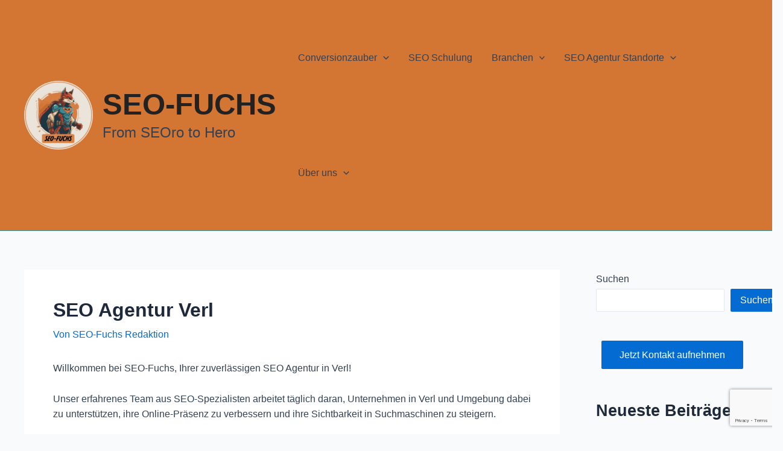

--- FILE ---
content_type: text/html; charset=utf-8
request_url: https://www.google.com/recaptcha/api2/anchor?ar=1&k=6LcI0L0kAAAAAFBL54fs9p1CE7DLo8_anrzIvyr3&co=aHR0cHM6Ly93d3cuc2VvLWZ1Y2hzLmRlOjQ0Mw..&hl=en&v=N67nZn4AqZkNcbeMu4prBgzg&size=invisible&anchor-ms=20000&execute-ms=30000&cb=nnx2izequda0
body_size: 48858
content:
<!DOCTYPE HTML><html dir="ltr" lang="en"><head><meta http-equiv="Content-Type" content="text/html; charset=UTF-8">
<meta http-equiv="X-UA-Compatible" content="IE=edge">
<title>reCAPTCHA</title>
<style type="text/css">
/* cyrillic-ext */
@font-face {
  font-family: 'Roboto';
  font-style: normal;
  font-weight: 400;
  font-stretch: 100%;
  src: url(//fonts.gstatic.com/s/roboto/v48/KFO7CnqEu92Fr1ME7kSn66aGLdTylUAMa3GUBHMdazTgWw.woff2) format('woff2');
  unicode-range: U+0460-052F, U+1C80-1C8A, U+20B4, U+2DE0-2DFF, U+A640-A69F, U+FE2E-FE2F;
}
/* cyrillic */
@font-face {
  font-family: 'Roboto';
  font-style: normal;
  font-weight: 400;
  font-stretch: 100%;
  src: url(//fonts.gstatic.com/s/roboto/v48/KFO7CnqEu92Fr1ME7kSn66aGLdTylUAMa3iUBHMdazTgWw.woff2) format('woff2');
  unicode-range: U+0301, U+0400-045F, U+0490-0491, U+04B0-04B1, U+2116;
}
/* greek-ext */
@font-face {
  font-family: 'Roboto';
  font-style: normal;
  font-weight: 400;
  font-stretch: 100%;
  src: url(//fonts.gstatic.com/s/roboto/v48/KFO7CnqEu92Fr1ME7kSn66aGLdTylUAMa3CUBHMdazTgWw.woff2) format('woff2');
  unicode-range: U+1F00-1FFF;
}
/* greek */
@font-face {
  font-family: 'Roboto';
  font-style: normal;
  font-weight: 400;
  font-stretch: 100%;
  src: url(//fonts.gstatic.com/s/roboto/v48/KFO7CnqEu92Fr1ME7kSn66aGLdTylUAMa3-UBHMdazTgWw.woff2) format('woff2');
  unicode-range: U+0370-0377, U+037A-037F, U+0384-038A, U+038C, U+038E-03A1, U+03A3-03FF;
}
/* math */
@font-face {
  font-family: 'Roboto';
  font-style: normal;
  font-weight: 400;
  font-stretch: 100%;
  src: url(//fonts.gstatic.com/s/roboto/v48/KFO7CnqEu92Fr1ME7kSn66aGLdTylUAMawCUBHMdazTgWw.woff2) format('woff2');
  unicode-range: U+0302-0303, U+0305, U+0307-0308, U+0310, U+0312, U+0315, U+031A, U+0326-0327, U+032C, U+032F-0330, U+0332-0333, U+0338, U+033A, U+0346, U+034D, U+0391-03A1, U+03A3-03A9, U+03B1-03C9, U+03D1, U+03D5-03D6, U+03F0-03F1, U+03F4-03F5, U+2016-2017, U+2034-2038, U+203C, U+2040, U+2043, U+2047, U+2050, U+2057, U+205F, U+2070-2071, U+2074-208E, U+2090-209C, U+20D0-20DC, U+20E1, U+20E5-20EF, U+2100-2112, U+2114-2115, U+2117-2121, U+2123-214F, U+2190, U+2192, U+2194-21AE, U+21B0-21E5, U+21F1-21F2, U+21F4-2211, U+2213-2214, U+2216-22FF, U+2308-230B, U+2310, U+2319, U+231C-2321, U+2336-237A, U+237C, U+2395, U+239B-23B7, U+23D0, U+23DC-23E1, U+2474-2475, U+25AF, U+25B3, U+25B7, U+25BD, U+25C1, U+25CA, U+25CC, U+25FB, U+266D-266F, U+27C0-27FF, U+2900-2AFF, U+2B0E-2B11, U+2B30-2B4C, U+2BFE, U+3030, U+FF5B, U+FF5D, U+1D400-1D7FF, U+1EE00-1EEFF;
}
/* symbols */
@font-face {
  font-family: 'Roboto';
  font-style: normal;
  font-weight: 400;
  font-stretch: 100%;
  src: url(//fonts.gstatic.com/s/roboto/v48/KFO7CnqEu92Fr1ME7kSn66aGLdTylUAMaxKUBHMdazTgWw.woff2) format('woff2');
  unicode-range: U+0001-000C, U+000E-001F, U+007F-009F, U+20DD-20E0, U+20E2-20E4, U+2150-218F, U+2190, U+2192, U+2194-2199, U+21AF, U+21E6-21F0, U+21F3, U+2218-2219, U+2299, U+22C4-22C6, U+2300-243F, U+2440-244A, U+2460-24FF, U+25A0-27BF, U+2800-28FF, U+2921-2922, U+2981, U+29BF, U+29EB, U+2B00-2BFF, U+4DC0-4DFF, U+FFF9-FFFB, U+10140-1018E, U+10190-1019C, U+101A0, U+101D0-101FD, U+102E0-102FB, U+10E60-10E7E, U+1D2C0-1D2D3, U+1D2E0-1D37F, U+1F000-1F0FF, U+1F100-1F1AD, U+1F1E6-1F1FF, U+1F30D-1F30F, U+1F315, U+1F31C, U+1F31E, U+1F320-1F32C, U+1F336, U+1F378, U+1F37D, U+1F382, U+1F393-1F39F, U+1F3A7-1F3A8, U+1F3AC-1F3AF, U+1F3C2, U+1F3C4-1F3C6, U+1F3CA-1F3CE, U+1F3D4-1F3E0, U+1F3ED, U+1F3F1-1F3F3, U+1F3F5-1F3F7, U+1F408, U+1F415, U+1F41F, U+1F426, U+1F43F, U+1F441-1F442, U+1F444, U+1F446-1F449, U+1F44C-1F44E, U+1F453, U+1F46A, U+1F47D, U+1F4A3, U+1F4B0, U+1F4B3, U+1F4B9, U+1F4BB, U+1F4BF, U+1F4C8-1F4CB, U+1F4D6, U+1F4DA, U+1F4DF, U+1F4E3-1F4E6, U+1F4EA-1F4ED, U+1F4F7, U+1F4F9-1F4FB, U+1F4FD-1F4FE, U+1F503, U+1F507-1F50B, U+1F50D, U+1F512-1F513, U+1F53E-1F54A, U+1F54F-1F5FA, U+1F610, U+1F650-1F67F, U+1F687, U+1F68D, U+1F691, U+1F694, U+1F698, U+1F6AD, U+1F6B2, U+1F6B9-1F6BA, U+1F6BC, U+1F6C6-1F6CF, U+1F6D3-1F6D7, U+1F6E0-1F6EA, U+1F6F0-1F6F3, U+1F6F7-1F6FC, U+1F700-1F7FF, U+1F800-1F80B, U+1F810-1F847, U+1F850-1F859, U+1F860-1F887, U+1F890-1F8AD, U+1F8B0-1F8BB, U+1F8C0-1F8C1, U+1F900-1F90B, U+1F93B, U+1F946, U+1F984, U+1F996, U+1F9E9, U+1FA00-1FA6F, U+1FA70-1FA7C, U+1FA80-1FA89, U+1FA8F-1FAC6, U+1FACE-1FADC, U+1FADF-1FAE9, U+1FAF0-1FAF8, U+1FB00-1FBFF;
}
/* vietnamese */
@font-face {
  font-family: 'Roboto';
  font-style: normal;
  font-weight: 400;
  font-stretch: 100%;
  src: url(//fonts.gstatic.com/s/roboto/v48/KFO7CnqEu92Fr1ME7kSn66aGLdTylUAMa3OUBHMdazTgWw.woff2) format('woff2');
  unicode-range: U+0102-0103, U+0110-0111, U+0128-0129, U+0168-0169, U+01A0-01A1, U+01AF-01B0, U+0300-0301, U+0303-0304, U+0308-0309, U+0323, U+0329, U+1EA0-1EF9, U+20AB;
}
/* latin-ext */
@font-face {
  font-family: 'Roboto';
  font-style: normal;
  font-weight: 400;
  font-stretch: 100%;
  src: url(//fonts.gstatic.com/s/roboto/v48/KFO7CnqEu92Fr1ME7kSn66aGLdTylUAMa3KUBHMdazTgWw.woff2) format('woff2');
  unicode-range: U+0100-02BA, U+02BD-02C5, U+02C7-02CC, U+02CE-02D7, U+02DD-02FF, U+0304, U+0308, U+0329, U+1D00-1DBF, U+1E00-1E9F, U+1EF2-1EFF, U+2020, U+20A0-20AB, U+20AD-20C0, U+2113, U+2C60-2C7F, U+A720-A7FF;
}
/* latin */
@font-face {
  font-family: 'Roboto';
  font-style: normal;
  font-weight: 400;
  font-stretch: 100%;
  src: url(//fonts.gstatic.com/s/roboto/v48/KFO7CnqEu92Fr1ME7kSn66aGLdTylUAMa3yUBHMdazQ.woff2) format('woff2');
  unicode-range: U+0000-00FF, U+0131, U+0152-0153, U+02BB-02BC, U+02C6, U+02DA, U+02DC, U+0304, U+0308, U+0329, U+2000-206F, U+20AC, U+2122, U+2191, U+2193, U+2212, U+2215, U+FEFF, U+FFFD;
}
/* cyrillic-ext */
@font-face {
  font-family: 'Roboto';
  font-style: normal;
  font-weight: 500;
  font-stretch: 100%;
  src: url(//fonts.gstatic.com/s/roboto/v48/KFO7CnqEu92Fr1ME7kSn66aGLdTylUAMa3GUBHMdazTgWw.woff2) format('woff2');
  unicode-range: U+0460-052F, U+1C80-1C8A, U+20B4, U+2DE0-2DFF, U+A640-A69F, U+FE2E-FE2F;
}
/* cyrillic */
@font-face {
  font-family: 'Roboto';
  font-style: normal;
  font-weight: 500;
  font-stretch: 100%;
  src: url(//fonts.gstatic.com/s/roboto/v48/KFO7CnqEu92Fr1ME7kSn66aGLdTylUAMa3iUBHMdazTgWw.woff2) format('woff2');
  unicode-range: U+0301, U+0400-045F, U+0490-0491, U+04B0-04B1, U+2116;
}
/* greek-ext */
@font-face {
  font-family: 'Roboto';
  font-style: normal;
  font-weight: 500;
  font-stretch: 100%;
  src: url(//fonts.gstatic.com/s/roboto/v48/KFO7CnqEu92Fr1ME7kSn66aGLdTylUAMa3CUBHMdazTgWw.woff2) format('woff2');
  unicode-range: U+1F00-1FFF;
}
/* greek */
@font-face {
  font-family: 'Roboto';
  font-style: normal;
  font-weight: 500;
  font-stretch: 100%;
  src: url(//fonts.gstatic.com/s/roboto/v48/KFO7CnqEu92Fr1ME7kSn66aGLdTylUAMa3-UBHMdazTgWw.woff2) format('woff2');
  unicode-range: U+0370-0377, U+037A-037F, U+0384-038A, U+038C, U+038E-03A1, U+03A3-03FF;
}
/* math */
@font-face {
  font-family: 'Roboto';
  font-style: normal;
  font-weight: 500;
  font-stretch: 100%;
  src: url(//fonts.gstatic.com/s/roboto/v48/KFO7CnqEu92Fr1ME7kSn66aGLdTylUAMawCUBHMdazTgWw.woff2) format('woff2');
  unicode-range: U+0302-0303, U+0305, U+0307-0308, U+0310, U+0312, U+0315, U+031A, U+0326-0327, U+032C, U+032F-0330, U+0332-0333, U+0338, U+033A, U+0346, U+034D, U+0391-03A1, U+03A3-03A9, U+03B1-03C9, U+03D1, U+03D5-03D6, U+03F0-03F1, U+03F4-03F5, U+2016-2017, U+2034-2038, U+203C, U+2040, U+2043, U+2047, U+2050, U+2057, U+205F, U+2070-2071, U+2074-208E, U+2090-209C, U+20D0-20DC, U+20E1, U+20E5-20EF, U+2100-2112, U+2114-2115, U+2117-2121, U+2123-214F, U+2190, U+2192, U+2194-21AE, U+21B0-21E5, U+21F1-21F2, U+21F4-2211, U+2213-2214, U+2216-22FF, U+2308-230B, U+2310, U+2319, U+231C-2321, U+2336-237A, U+237C, U+2395, U+239B-23B7, U+23D0, U+23DC-23E1, U+2474-2475, U+25AF, U+25B3, U+25B7, U+25BD, U+25C1, U+25CA, U+25CC, U+25FB, U+266D-266F, U+27C0-27FF, U+2900-2AFF, U+2B0E-2B11, U+2B30-2B4C, U+2BFE, U+3030, U+FF5B, U+FF5D, U+1D400-1D7FF, U+1EE00-1EEFF;
}
/* symbols */
@font-face {
  font-family: 'Roboto';
  font-style: normal;
  font-weight: 500;
  font-stretch: 100%;
  src: url(//fonts.gstatic.com/s/roboto/v48/KFO7CnqEu92Fr1ME7kSn66aGLdTylUAMaxKUBHMdazTgWw.woff2) format('woff2');
  unicode-range: U+0001-000C, U+000E-001F, U+007F-009F, U+20DD-20E0, U+20E2-20E4, U+2150-218F, U+2190, U+2192, U+2194-2199, U+21AF, U+21E6-21F0, U+21F3, U+2218-2219, U+2299, U+22C4-22C6, U+2300-243F, U+2440-244A, U+2460-24FF, U+25A0-27BF, U+2800-28FF, U+2921-2922, U+2981, U+29BF, U+29EB, U+2B00-2BFF, U+4DC0-4DFF, U+FFF9-FFFB, U+10140-1018E, U+10190-1019C, U+101A0, U+101D0-101FD, U+102E0-102FB, U+10E60-10E7E, U+1D2C0-1D2D3, U+1D2E0-1D37F, U+1F000-1F0FF, U+1F100-1F1AD, U+1F1E6-1F1FF, U+1F30D-1F30F, U+1F315, U+1F31C, U+1F31E, U+1F320-1F32C, U+1F336, U+1F378, U+1F37D, U+1F382, U+1F393-1F39F, U+1F3A7-1F3A8, U+1F3AC-1F3AF, U+1F3C2, U+1F3C4-1F3C6, U+1F3CA-1F3CE, U+1F3D4-1F3E0, U+1F3ED, U+1F3F1-1F3F3, U+1F3F5-1F3F7, U+1F408, U+1F415, U+1F41F, U+1F426, U+1F43F, U+1F441-1F442, U+1F444, U+1F446-1F449, U+1F44C-1F44E, U+1F453, U+1F46A, U+1F47D, U+1F4A3, U+1F4B0, U+1F4B3, U+1F4B9, U+1F4BB, U+1F4BF, U+1F4C8-1F4CB, U+1F4D6, U+1F4DA, U+1F4DF, U+1F4E3-1F4E6, U+1F4EA-1F4ED, U+1F4F7, U+1F4F9-1F4FB, U+1F4FD-1F4FE, U+1F503, U+1F507-1F50B, U+1F50D, U+1F512-1F513, U+1F53E-1F54A, U+1F54F-1F5FA, U+1F610, U+1F650-1F67F, U+1F687, U+1F68D, U+1F691, U+1F694, U+1F698, U+1F6AD, U+1F6B2, U+1F6B9-1F6BA, U+1F6BC, U+1F6C6-1F6CF, U+1F6D3-1F6D7, U+1F6E0-1F6EA, U+1F6F0-1F6F3, U+1F6F7-1F6FC, U+1F700-1F7FF, U+1F800-1F80B, U+1F810-1F847, U+1F850-1F859, U+1F860-1F887, U+1F890-1F8AD, U+1F8B0-1F8BB, U+1F8C0-1F8C1, U+1F900-1F90B, U+1F93B, U+1F946, U+1F984, U+1F996, U+1F9E9, U+1FA00-1FA6F, U+1FA70-1FA7C, U+1FA80-1FA89, U+1FA8F-1FAC6, U+1FACE-1FADC, U+1FADF-1FAE9, U+1FAF0-1FAF8, U+1FB00-1FBFF;
}
/* vietnamese */
@font-face {
  font-family: 'Roboto';
  font-style: normal;
  font-weight: 500;
  font-stretch: 100%;
  src: url(//fonts.gstatic.com/s/roboto/v48/KFO7CnqEu92Fr1ME7kSn66aGLdTylUAMa3OUBHMdazTgWw.woff2) format('woff2');
  unicode-range: U+0102-0103, U+0110-0111, U+0128-0129, U+0168-0169, U+01A0-01A1, U+01AF-01B0, U+0300-0301, U+0303-0304, U+0308-0309, U+0323, U+0329, U+1EA0-1EF9, U+20AB;
}
/* latin-ext */
@font-face {
  font-family: 'Roboto';
  font-style: normal;
  font-weight: 500;
  font-stretch: 100%;
  src: url(//fonts.gstatic.com/s/roboto/v48/KFO7CnqEu92Fr1ME7kSn66aGLdTylUAMa3KUBHMdazTgWw.woff2) format('woff2');
  unicode-range: U+0100-02BA, U+02BD-02C5, U+02C7-02CC, U+02CE-02D7, U+02DD-02FF, U+0304, U+0308, U+0329, U+1D00-1DBF, U+1E00-1E9F, U+1EF2-1EFF, U+2020, U+20A0-20AB, U+20AD-20C0, U+2113, U+2C60-2C7F, U+A720-A7FF;
}
/* latin */
@font-face {
  font-family: 'Roboto';
  font-style: normal;
  font-weight: 500;
  font-stretch: 100%;
  src: url(//fonts.gstatic.com/s/roboto/v48/KFO7CnqEu92Fr1ME7kSn66aGLdTylUAMa3yUBHMdazQ.woff2) format('woff2');
  unicode-range: U+0000-00FF, U+0131, U+0152-0153, U+02BB-02BC, U+02C6, U+02DA, U+02DC, U+0304, U+0308, U+0329, U+2000-206F, U+20AC, U+2122, U+2191, U+2193, U+2212, U+2215, U+FEFF, U+FFFD;
}
/* cyrillic-ext */
@font-face {
  font-family: 'Roboto';
  font-style: normal;
  font-weight: 900;
  font-stretch: 100%;
  src: url(//fonts.gstatic.com/s/roboto/v48/KFO7CnqEu92Fr1ME7kSn66aGLdTylUAMa3GUBHMdazTgWw.woff2) format('woff2');
  unicode-range: U+0460-052F, U+1C80-1C8A, U+20B4, U+2DE0-2DFF, U+A640-A69F, U+FE2E-FE2F;
}
/* cyrillic */
@font-face {
  font-family: 'Roboto';
  font-style: normal;
  font-weight: 900;
  font-stretch: 100%;
  src: url(//fonts.gstatic.com/s/roboto/v48/KFO7CnqEu92Fr1ME7kSn66aGLdTylUAMa3iUBHMdazTgWw.woff2) format('woff2');
  unicode-range: U+0301, U+0400-045F, U+0490-0491, U+04B0-04B1, U+2116;
}
/* greek-ext */
@font-face {
  font-family: 'Roboto';
  font-style: normal;
  font-weight: 900;
  font-stretch: 100%;
  src: url(//fonts.gstatic.com/s/roboto/v48/KFO7CnqEu92Fr1ME7kSn66aGLdTylUAMa3CUBHMdazTgWw.woff2) format('woff2');
  unicode-range: U+1F00-1FFF;
}
/* greek */
@font-face {
  font-family: 'Roboto';
  font-style: normal;
  font-weight: 900;
  font-stretch: 100%;
  src: url(//fonts.gstatic.com/s/roboto/v48/KFO7CnqEu92Fr1ME7kSn66aGLdTylUAMa3-UBHMdazTgWw.woff2) format('woff2');
  unicode-range: U+0370-0377, U+037A-037F, U+0384-038A, U+038C, U+038E-03A1, U+03A3-03FF;
}
/* math */
@font-face {
  font-family: 'Roboto';
  font-style: normal;
  font-weight: 900;
  font-stretch: 100%;
  src: url(//fonts.gstatic.com/s/roboto/v48/KFO7CnqEu92Fr1ME7kSn66aGLdTylUAMawCUBHMdazTgWw.woff2) format('woff2');
  unicode-range: U+0302-0303, U+0305, U+0307-0308, U+0310, U+0312, U+0315, U+031A, U+0326-0327, U+032C, U+032F-0330, U+0332-0333, U+0338, U+033A, U+0346, U+034D, U+0391-03A1, U+03A3-03A9, U+03B1-03C9, U+03D1, U+03D5-03D6, U+03F0-03F1, U+03F4-03F5, U+2016-2017, U+2034-2038, U+203C, U+2040, U+2043, U+2047, U+2050, U+2057, U+205F, U+2070-2071, U+2074-208E, U+2090-209C, U+20D0-20DC, U+20E1, U+20E5-20EF, U+2100-2112, U+2114-2115, U+2117-2121, U+2123-214F, U+2190, U+2192, U+2194-21AE, U+21B0-21E5, U+21F1-21F2, U+21F4-2211, U+2213-2214, U+2216-22FF, U+2308-230B, U+2310, U+2319, U+231C-2321, U+2336-237A, U+237C, U+2395, U+239B-23B7, U+23D0, U+23DC-23E1, U+2474-2475, U+25AF, U+25B3, U+25B7, U+25BD, U+25C1, U+25CA, U+25CC, U+25FB, U+266D-266F, U+27C0-27FF, U+2900-2AFF, U+2B0E-2B11, U+2B30-2B4C, U+2BFE, U+3030, U+FF5B, U+FF5D, U+1D400-1D7FF, U+1EE00-1EEFF;
}
/* symbols */
@font-face {
  font-family: 'Roboto';
  font-style: normal;
  font-weight: 900;
  font-stretch: 100%;
  src: url(//fonts.gstatic.com/s/roboto/v48/KFO7CnqEu92Fr1ME7kSn66aGLdTylUAMaxKUBHMdazTgWw.woff2) format('woff2');
  unicode-range: U+0001-000C, U+000E-001F, U+007F-009F, U+20DD-20E0, U+20E2-20E4, U+2150-218F, U+2190, U+2192, U+2194-2199, U+21AF, U+21E6-21F0, U+21F3, U+2218-2219, U+2299, U+22C4-22C6, U+2300-243F, U+2440-244A, U+2460-24FF, U+25A0-27BF, U+2800-28FF, U+2921-2922, U+2981, U+29BF, U+29EB, U+2B00-2BFF, U+4DC0-4DFF, U+FFF9-FFFB, U+10140-1018E, U+10190-1019C, U+101A0, U+101D0-101FD, U+102E0-102FB, U+10E60-10E7E, U+1D2C0-1D2D3, U+1D2E0-1D37F, U+1F000-1F0FF, U+1F100-1F1AD, U+1F1E6-1F1FF, U+1F30D-1F30F, U+1F315, U+1F31C, U+1F31E, U+1F320-1F32C, U+1F336, U+1F378, U+1F37D, U+1F382, U+1F393-1F39F, U+1F3A7-1F3A8, U+1F3AC-1F3AF, U+1F3C2, U+1F3C4-1F3C6, U+1F3CA-1F3CE, U+1F3D4-1F3E0, U+1F3ED, U+1F3F1-1F3F3, U+1F3F5-1F3F7, U+1F408, U+1F415, U+1F41F, U+1F426, U+1F43F, U+1F441-1F442, U+1F444, U+1F446-1F449, U+1F44C-1F44E, U+1F453, U+1F46A, U+1F47D, U+1F4A3, U+1F4B0, U+1F4B3, U+1F4B9, U+1F4BB, U+1F4BF, U+1F4C8-1F4CB, U+1F4D6, U+1F4DA, U+1F4DF, U+1F4E3-1F4E6, U+1F4EA-1F4ED, U+1F4F7, U+1F4F9-1F4FB, U+1F4FD-1F4FE, U+1F503, U+1F507-1F50B, U+1F50D, U+1F512-1F513, U+1F53E-1F54A, U+1F54F-1F5FA, U+1F610, U+1F650-1F67F, U+1F687, U+1F68D, U+1F691, U+1F694, U+1F698, U+1F6AD, U+1F6B2, U+1F6B9-1F6BA, U+1F6BC, U+1F6C6-1F6CF, U+1F6D3-1F6D7, U+1F6E0-1F6EA, U+1F6F0-1F6F3, U+1F6F7-1F6FC, U+1F700-1F7FF, U+1F800-1F80B, U+1F810-1F847, U+1F850-1F859, U+1F860-1F887, U+1F890-1F8AD, U+1F8B0-1F8BB, U+1F8C0-1F8C1, U+1F900-1F90B, U+1F93B, U+1F946, U+1F984, U+1F996, U+1F9E9, U+1FA00-1FA6F, U+1FA70-1FA7C, U+1FA80-1FA89, U+1FA8F-1FAC6, U+1FACE-1FADC, U+1FADF-1FAE9, U+1FAF0-1FAF8, U+1FB00-1FBFF;
}
/* vietnamese */
@font-face {
  font-family: 'Roboto';
  font-style: normal;
  font-weight: 900;
  font-stretch: 100%;
  src: url(//fonts.gstatic.com/s/roboto/v48/KFO7CnqEu92Fr1ME7kSn66aGLdTylUAMa3OUBHMdazTgWw.woff2) format('woff2');
  unicode-range: U+0102-0103, U+0110-0111, U+0128-0129, U+0168-0169, U+01A0-01A1, U+01AF-01B0, U+0300-0301, U+0303-0304, U+0308-0309, U+0323, U+0329, U+1EA0-1EF9, U+20AB;
}
/* latin-ext */
@font-face {
  font-family: 'Roboto';
  font-style: normal;
  font-weight: 900;
  font-stretch: 100%;
  src: url(//fonts.gstatic.com/s/roboto/v48/KFO7CnqEu92Fr1ME7kSn66aGLdTylUAMa3KUBHMdazTgWw.woff2) format('woff2');
  unicode-range: U+0100-02BA, U+02BD-02C5, U+02C7-02CC, U+02CE-02D7, U+02DD-02FF, U+0304, U+0308, U+0329, U+1D00-1DBF, U+1E00-1E9F, U+1EF2-1EFF, U+2020, U+20A0-20AB, U+20AD-20C0, U+2113, U+2C60-2C7F, U+A720-A7FF;
}
/* latin */
@font-face {
  font-family: 'Roboto';
  font-style: normal;
  font-weight: 900;
  font-stretch: 100%;
  src: url(//fonts.gstatic.com/s/roboto/v48/KFO7CnqEu92Fr1ME7kSn66aGLdTylUAMa3yUBHMdazQ.woff2) format('woff2');
  unicode-range: U+0000-00FF, U+0131, U+0152-0153, U+02BB-02BC, U+02C6, U+02DA, U+02DC, U+0304, U+0308, U+0329, U+2000-206F, U+20AC, U+2122, U+2191, U+2193, U+2212, U+2215, U+FEFF, U+FFFD;
}

</style>
<link rel="stylesheet" type="text/css" href="https://www.gstatic.com/recaptcha/releases/N67nZn4AqZkNcbeMu4prBgzg/styles__ltr.css">
<script nonce="-6S1qTNZeUPq1DyHsnqx5Q" type="text/javascript">window['__recaptcha_api'] = 'https://www.google.com/recaptcha/api2/';</script>
<script type="text/javascript" src="https://www.gstatic.com/recaptcha/releases/N67nZn4AqZkNcbeMu4prBgzg/recaptcha__en.js" nonce="-6S1qTNZeUPq1DyHsnqx5Q">
      
    </script></head>
<body><div id="rc-anchor-alert" class="rc-anchor-alert"></div>
<input type="hidden" id="recaptcha-token" value="[base64]">
<script type="text/javascript" nonce="-6S1qTNZeUPq1DyHsnqx5Q">
      recaptcha.anchor.Main.init("[\x22ainput\x22,[\x22bgdata\x22,\x22\x22,\[base64]/[base64]/MjU1Ong/[base64]/[base64]/[base64]/[base64]/[base64]/[base64]/[base64]/[base64]/[base64]/[base64]/[base64]/[base64]/[base64]/[base64]/[base64]\\u003d\x22,\[base64]\\u003d\x22,\x22w5zDo2/DiMOswqh3w6VJC2nCijYJSFbCqmPCpMKeO8OrM8KTwpbCncOiwpRKIsOcwpJecVTDqMKCOBPCrAFqM07DrcO0w5fDpMOqwpNiwpDCjcKXw6dQw5pTw7ARw6/CpDxFw5UIwo8Bw5Mnf8K9esKldsKww64tB8Kowo9BT8O7w4AUwpNHwrwgw6TCksOnD8O4w6LCqi4Mwq5Ow58HSjNSw7jDkcKSwr7DoBfCj8ONJ8KWw6cEN8ORwp5TQ2zCgsO9wpjCqivCisKCPsK7w5DDv0jCu8Kjwrw/wqbDkSF2cQsVfcOIwrsFwoLCi8K+aMONwofCi8KjwrfCjcOhNSoHFMKMBsKzcxgKNVHCsiNdwrcJWXLDp8K4GcOORcKbwrcMwprCojBVw4/[base64]/aAZ0WMOAw4w+BAzCm8OBBcOXw44JcHXDvhfCm3rCm8KxwoDDkll/VGMtw4dpGybDjQtDwpc+F8KHw4PDhUTCn8Otw7FlwoXCt8K3QsKJW1XCgsOww4PDm8OgccO6w6PCkcKpw6cXwrQGwp9xwo/[base64]/CpybCknHCuX3DosK8Ox8Sw4N8w5QYAsKQUcKSNyhuJBzCvBXDkRnDt3bDvGbDsMK5woFfwoTCsMKtHHbDpirCm8K+CTTCm3zDpsKtw7kmBsKBEGkpw4PCgEPDhwzDrcKUY8OhwqfDhhUGTlzCiDPDi3DCpDIASwrChcOmwrkRw5TDrMKGfQ/CsR10KmTDg8KCwoLDpmzDrMOFETHDp8OSDF1fw5VCw57Dr8KMYXnChsO3OzI6QcKqHQ3DgBXDkcO6D23CihkqAcKtwrPCmMK0R8O2w5/CugxnwqNgwrhTDSvCssOdM8KlwpJ5IEZGCytqHcKpGChPaD/DsTZ9AhxyworCrSHCssKew4zDksO5w79aCR3Cs8Kxw6A7RTvDvsOzcxVfwqY9UD9tJcOxw7vDm8Kuw5Fiw58XTRrCiFBqEsKpw5ZaVsKwwqUbwpNZVsK8wpY2HRsyw5Bba8Onw5l8wrnCu8KuGnzCrMKTSngtw4wHw6N8RzbCqMO7GGXDmz4JLjA4UB0VwpFffBbDnT/DlMKXKgZnEMKDYcKAwr9xWj7DnUfCnEoHw5sHdlDDtMO5wr/DiBPDu8OaZcOQw6kpMh0NAk3Dogtqwo/DksO8PRXDlcKJFC5cE8OQw6XDmsK6w67ClRrCsMO5KmfCsMKUw7QgwonCuD/CtcOsFMODw6kWK3Uow5vDhCAYfQDClDQNeigmw4g/w4fDtMOxw44MNBMzBwcqw5TDixzCqXoYHsK5NQHDmsOZYBDDlAnDisK5aUpmaMKww6jDtHIHw57CoMO/[base64]/csKYaHQuFyzCg2peTANswo8vTURXRGxAZkRiXS0Lw5sgCgvCscO+SsOzwoDDshbDnMO5E8O9T1R5wpPDusKSQwZQwqU+b8OHw4LCggjCi8KFdBLCgcK2w77Dr8Kgw74HwpjCisOgdGkNw6zCjG/DnivDpm0HZxwHCC08wrvCg8ONwpcSw47Ck8KqMGnDs8K3Vx3CrmnDnBbDmyZXwqcaw7zCrzJPw6fCqBJiZU/ChA4sWlfDlCcvw7zCmcOvFMOPwq7ChMK5GsKeCcKjw4JTw6dIwqbCoD7ChDY9wqPCujJvwrfCmTnDhcOFH8OzSGZGI8OIGj8+wrnCtMO8w7N9bMKIYEDCuRHDshvCvMK/GyxSW8OAw6HCpyvChcOSwoPDs0pLfUHCgMOVw7zCvcOJwrbCngh+wrHDn8OZwr1tw5ANw7gnMH0Fw7TDosKgCSTCu8OUZR/DpmzDt8OFIGBjwqMEwrx8w6VPw73DoCgrw7EVKcOcw446wpHDhi9Ib8OuwrzDu8OSL8OHZipfUUo1WgLCu8O7SMOfBsOUw5YLUsOCLMOZRMKiPMKjwoTCmw3DqSZebS7CksK1YBvDv8Otw7TCosOVcDvDqMOPXhYYRlvDqEJXwojCmMKKU8O2ccOww4DCtCLCrmB/w6fDi8KLDh/DimIObTPCgkIgLjJlUF7CoURqwqgOwrcPXRt+woZMCMKeUsKiDcO4wp3ChcKuwr/CpE7Chh5Ww6gBw4gydwXCnm3DuBA3EcKxwrgKdCDDj8OxScOvd8Khb8OtJcObw7bCnGjCkVDDlFdAIcKrXsO/P8OZw4tUJ0RFw5JjOjd2Y8KiYjRXc8KRRG1ew7bDnBhZI1NWbcKjwrlEFWTCjsOTVcKHwpzDik4AU8O0wosKUcOcZR5cwphkVBjDucOVUcOcwrrDp37DgDkzwrt1VcKfwonCr0tydsOFwolICMO8wpJHw4zCj8KACwTCrsKbW2fDihAZw4sdRcKfaMOZC8Kwwqtww4/[base64]/wpAxw77CmcKcaMOTwrghw4UwwosaSFbCuAF1wpAAwo8MwrDDsMO+HsOjwoTClBUiw7MjXcOTWk/CoQkVwrkvARhxwpHClQBidMKte8KJbsKoC8KoT0PCsFbDpsOrNcKxDDXCgXPCisK3NMOzw5dRR8KefcK7w57CnMOQw48NIcOgwrjDpS/CvsOLwr/DscOGGVIRHTPDkQjDgycWK8KoCxXDt8Krw5k5DCs7wrjCjcKoQBTCtEpdw63CtC9FdcK0asOFw4AVwqlXTCgxwofCu3bCmsKwLlEgczArJj7CisOkVjnDhDjDnUQlGsOjw57Ch8K0LENiwrw3wpjCqTodWEfCljlDwoNnwp12eEMZMcOrwo/ChcOKwpM5w5jDiMKKDg3Cn8O8wohswofCiknCpcOjABTCt8K1w78Uw54iwpPClMKawpwDwqjCmlzDpcOPwqt3NyDCmMKwTUfCm1YRemPCt8KpLcKGHcK+w6Y/[base64]/ChsOlwoVQwp1hw4U6Ng7Cv8K0MMKbEcORfEfDgEHCu8OAw6TDmWc7wph0w77DocKkwoh7wrzCtMKdXcKwUcK8JMK4T3fCg15IwpTDlUdPUQzClcOTQ0d/FsODasKCw7dpT1/DjsKqKcOzcjfDq1PCgcOOwoDDpVkiw6QuwpkDwofDnDzDscKEDh48w7AnwqLDlMKQwpHCj8Okw61Jwq3DisKzw7DDjcKxwr7DrRzCkCBmDh4GwoHDncOuw5gaQ3oTQxjDhhAJOMK/w5Fiw5nDncKdwrPDpMO+wr8ew4cbBsO4wo4CwpRoIsOkwrHCl3fCjcOHw4TDqMOZG8KBWcO5wq5tIsOid8OPUFvCjsKKw6rDuhXCicKewpFJwobCoMKWwp/Csnd6wqXCncOJAcKFVcO/PcO6LMOQw6taw53DmsKfwp3Cs8OAwoLDhcONMMO6w5Edw4tYIMK/w5MMwrnDjhohQQoIw6NGwr9zAiRkQsOdwoPCjsKgw63CjAvDgBsZNcOYYsKBY8O1w7bCn8KHXQzDtUxUPBbDgMOiKMOrMm4Yb8OqGFLDjMKDDcOjwr7CjsOnaMKNw4rCuTnDig7Dr23CnsO/w7HDtMKVO1IyDUNNBiLChcOAw6PCi8KJwqXDtMOMS8K3GWlRA3BqwpwMUcO+BgXDgMK0woENw6HClE0gwozCpcKXwqnCjQLDicOmwrDCssOvw6UXw5RgHcKpwqvDvMKgFsOKL8OswpXCuMO5NErCvwvDt1/CnMKRw6Z+N2lAGcOvwq00KcOCwrHDm8OeUSnDtcONSMKRwqTCscK4bcKuLS0RXTPCucO6QsKiOn9Zw4zCjxoXJsKqSAtTwo3DgMOuSnPCo8KFw5FnF8OOb8OPwqJDw7F8XcOvwpoWIiwbdC14M0fCncKCUcOfD0TCqcKqDsKbWCE6wp3CvcKHesOfYy/DssOPw4MaKcKiw7s5w6o8UhxHJcO6EmzCpwTDvMO1AcO2DgPCpMO3wopBwrwywo/DncO2wqHDqVwvw6EOw7AOXMKjW8OGbhIoD8KrwqHCoRxrelrDqMOsNRhYJ8KyeTQbwpB0c3TDk8OQL8KRHwnDvGrCuVQGbsOdwoEhCjszC3TDhMOLJVXCgMOQwrx/J8Kcwo/Dv8O2E8OJZMKiwpnCusKbwpjDqhViwqXCk8KKWcKdQsKmZMKNeG/[base64]/fwV8BwzDtcKhKBbDoMOlw4/DjibDvC4zTcKQw6Ndw7PDjRQIwqzDu1ZPa8OKw5d4w79hw4diMcK/XMKYI8KreMOnwoE+wrxww4kSDsKmJsOqGcKSwp/CkcKmw4DDjSR9wr7DlUsVXMKzccKYOMKpXsKyIwxfY8ORw4LDt8Orwr7Cn8K5RylQWMOVAGRBwprCpcK3w7LCjMO/[base64]/Dl1DDpmDCvMKmw4slHAzDpxLCgg7CtMKuI8Oxw6VVwq4BeMOAXkFtw6tzcEcNwobDmcOhWMKsVxTDqW/DtMO+w7XCk3VYwpXCoynCrFoWRwHDiUh/[base64]/DhBLCj8KqBcO/CcO9ZS5lw7RCw6XCiHxfwoPDvlJaasOkbG7Cl8OLKcOUQHVKFcO2w5YRw74dw4vDmh7DvD5lw5kXR1rCh8OAw6fDg8KzwpoTbT4mw4VvwonCosO/w6Ygw6kfwpDCgloWwrZuw494w6slw4tlw6PCn8KVKWbCo10twrBqKR08woPCosOABcK2HmDDtsKOJ8K5wrPDhsKRNMK1w5PCssOfwpV/[base64]/DiMOXwpRvwrLCocKrw6EpdHNTASB9woVtw73ChcKfTMKuRD7DjcKKwp/DrsO0LMOmRsOxGsKoSsKbZwzDpSvCmRbDnn/[base64]/woHChUBJOcO7UG/ChcK9aQfDm8OoTxIMw6YXw7sSLMOuw73CpcOoOsORbCgcw5HDjsOfw7YWD8KKwpc4w6bDryUnbcOddnPDhcOvcDrDsWnCtHrDu8K2wrfCv8K4ACfCq8KrJQwAwqwhDDFMw5IFV0vCrQTDsBoTLsOwd8K6w7PDk2vDucOKw4/DoAHDqW3DnFDCpsKRw7BEw79cIUwLBMK/wo3CqifCg8OZwoHCtRp6GG13TyHDimNUw5/DlgQ9woY7bXrDm8K+w4jDl8K9f1HCilDDgMKlQMKvGE8Uw7nDoMKLwr7Dr3oWDsKpdcO0wr/Dh0nCjgTCtl/DmjTCvRVUNsOgPUVwFiIQwq4fY8Oaw456eMKbaUhneHfCnR3DlcKNcjTCrgxCJsOqEUfDk8OvE1nDkMORfsOhKzchw6fDu8OBezPCmsORcEbDjh87wpMVwpluwpkhwr0uwpN6WHzDoUPCv8OmLxw9PjDCucKKwrcScX/Cq8OidinCqjHDl8K+csKlBcKEAMObwq1gw7/DvWrCpkjDtFwHw5nCt8KgcVMxw7h4fcKQaMOAw7YsL8K3AVJDfWNcwqo1FQHChhvCncOzUm/DmMO5woLDrMOANhsiwr7CkMO8w7/CnHXCgD0uTjBFIMKLG8OTMMOrcMKQwpcYwr7Cs8OAMcK0XATDlBMhwp0qdMKSwqTDp8KPwqkPwoV9NDTCt3LCpB3DuE/CsQpLwqglKBUTCF9Iw5FMWMKiw5TDhFjCosKwLEjDnyTChT7CgFx0aFw2Zzgww4heHcKlUcODw4ZYeFPCrsOZw53DrRHCtsOMYy5jLwvDjcK/wps8w7odwpbDjmdQQ8KGPsKdYyjCjik4wq7DvMKtwpczwrhsQsOlw6h0w5oiwrM7QcKUw57DocK5KsOcJ0HCghJKwrTCrB7DgsOXw4cVGcKnw4rDmxNzMn/[base64]/wrVqwotUeFjDlcOKFgISwprCswrCkEDDkkwuHTZhwoTDu1AcLmPDlFDDjcO4cmN0w54jCCc6ccK2QsOhOXvCon/DjMOvw78hwoJcLV9tw6Aiw5zDpSbCq1lBG8OafSIdwpMVPcKlKMOMwrTCk25cwpt3w6vCvQzCqlTDoMOFJ3nCjnrDslESwrl0ZQvCkcK0wq1xT8ODw7bDl2/Crm3CgRpUQsOXd8ODLcOuAiwDM3VowpcowpbDpxR8RsOUw67DicOzwpIyfMKXacKWw64Uwo4/DsKJwrrDkAnDuiLCjsOacjrCisKQFcKkwrLCg0QhMiTDmi/[base64]/DssKwCUzCrFwXwo4XwpN6w74WDhRrw5LDuMK2XzzDvU8jwqLCpU1be8K4w4PCrMKBw6paw4N7csOAcnXCs2fDrUMiTcKSwqwYw47DmCZ+w4h2Q8K2wqHCp8KPFTzDh3ZDwo/CiURgwoNqa0bDuxvCscKWw7HCsUvCrBDCkiZUdMKywpTCt8KBw5nCpCViw47CpsOIVAXDjcOjw6TCgsO/[base64]/DucOrIyJ5XD0gwqvDnE0Yw53CnMOyw5AdwonDpMOKc2pawrFewqdWVsK3CELCjk3DiMK3QWtsBBHDisKbRX/DrVMcwpwhw54/[base64]/wrJMZ8KIw6jClDPDgkHCkGs7w4JCwqjDjyzDjcKnKMOcw7LCrcKow6tNOD/DjAtswrB6wo18wr1rw6ZpNMKoABPCoMOTw4bCtMKnRntsw6NTRxAGw4XDpl/CoXk3S8O4CkbCuVjDjMKIwpjCrQgPw67CssKKw7IKZsKxwrrCnBXDglDDoQ0awqTDr0vDhH8WKcK/[base64]/Cg8OgZURfM8O6w4jCvsOOwoNlw4PDkmNjI8KUw4N+CTTDosKzwr/[base64]/w6/DjhjDp8KUw7TCoGYYXcKAC14PKcKlXcKgw5DCkcOtw5Bywr3Dq8OJexfDlGBLwpjDun5SV8KDwrcFwo/CjCfCgXpbVzgmwqbDosOAw5hNwoAlw5XDmsKlKTPDsMKawrE4wp8PMsOGcS7Dq8O4wp/CjMOywqDDvUQNw7rDpDE/wqQxdATCosOLMyVqYAwAJ8O+dsO0MmpeAcOtwqbDvUBgwq05EFbDrUdcw7vCtHvDmsKfcwtbw7XCh1V5wpfCgVxiTXjClxTCoxbClMOfwqbCi8O7NWfDliPDoMOEDxdlw5DCpXFEw6glRMK+bcOmZj4nwph9T8OGB1Atw6o/woPDo8KDIsOKRRjCoSbCn3zDl0rDusKRw4nDucOVw6VpJMOZOjBCZ185AizCuHrCqgfCvWPDk00kAcK3PMKRw67Cr0PDunDDr8KbXzjDpsKsI8OJwr7DgcKkWMOFDMK3w6UxJkIhw6/DkmLCnsKXw5XCvRfCnFPDpS5+w6/CmcOpwqwYZsKCw4PCrDvDiMO1PgbDksOzwr06VhtlDMKyG3Nnw7N5ScOQwqrCoMK1AcKLwovDjsK6wpDCvhp0wqxHwpkaw4vCisOfQ07CtFDCv8K3SxY+wqBzwqJSNMKGWyEkwrHCosOCwrE2EwQvZcKUQsKGXsKBfxwXwqZAw6d/[base64]/[base64]/ChMKpw7zDlcKxwqPDvnrDkcKOw4QkwqHCiMKdNELCqjt/X8KOwrPDtcO+wqoMwpljesK/w5BBBMOeasKgwoTDvB8PwoLDmMO6aMKxwr1HPwcswqhlw5XCh8OVwqHDpkrCtMOlN0bDv8OtwpbDkWEWw5Bzw6ltTMKdw4INwrTCghc0RhRGwo/DgU3CoS1bwq8mwrrCssOAD8Klw7AVw7hMYMKzw4VpwqQGw7zDpnjCqsKjw5BxLSBww6RpRQPDimbDjVRbdRBnw6FUIG5Bw5I+I8O+a8KowqjDsHHDtMKewoDDhcK5wodgfA/Ci0BPwotQJ8O+wqvCu2g5K2vCgcK0E8OiJlp0wpnDqGHCjkddwrp6w5XCs8OiZDhfHFZrTMOXAMKldsKHw5DChMOaw4oIwrAZSm/CgMOfeQ06wqTDtsKkZwYNZcKRIHPCk3AnwpMuIcOAwqY3wpA0ZnI/[base64]/CvMOfwoHCmm3ChMKlwo9bBsKmwpUpw6TCj3PCn3LDpsKdGVXCpyrCs8KuHUDDjsKjw6/CuFtsGMOaRl/DhsKgT8OxQMKSw5ZDwq9gwq3DjMOgwqrCpcOJwrQywrnDisOEwqHDlTTDvF0sXwZmb2l6wo5+esOAwoNtw7vDuiEoUHDCp21Xwqcnw4g6w5nDuSzDmkEmw53CmV0QwrjCjTrDvWNowql4w5hfwrM1Zi/DpsKrYMK7wpPCu8O9w58IwoEINQpdDm8yZ1LCqBk6VMOnw43CuFMMIALDjwwuHMKqw7DDmsKCUcOWw4ZSw74swofCoxl6w65UNzpQfx9gGcKGAsO/[base64]/DgMK1w7NmdWzDvE7DsMKhd2fDtTsXIijDoyHDmMOsw486QxFgDsOqw4/Dp25dwqrCt8O8w6tFwoB0w5IBwrU8N8K0wqbClMOZw4gvPyJWfMOWW13Ci8KELMKyw5wzw5Yuw6xRXnc3wrnCtcKXw5LDrFY2w7d8wpxbw5ovwpDCl3zCiSLDiMKleiPCucOIf1PCssKeC2jDj8OuQ2d4WVVmwrrDmTwfwqwBw5Rxw74tw5tTKw/CrWUHKcOewrrCpsKLTMOqWj7DgQIRw6UDwrzCksOaVXNDw67DiMKLL0zCj8OUw6DDvFTClsKNwrlRasKNw61nIBHDpMKqw4TDsQHDjHHDo8OUXCbDn8OWZiXCv8Klw4pmwobChHN8w7rCkXHDvRfDu8OVw77DhUJ6w6fDucK0wq/Dh1TClsKzw6HDpsOTbcOPJg01R8O2RmQCOFsiw44hw4XDtx7ChkHDtMOSPSjDjDjCsMO8KsKNwpzCosO3w4UGw63DlwvCs3IVFXwhw4/DqjbDpsOIw7vCkMK4WMOew7gaOilAwrU1HVl4ADhxPcOqOTXDkcKIbAIkwqEQw7PDpcKySsKaTgXCiR1jw4YlDEDCklAcCcOUwojDgkPDi0A/dMOldwVLwqbCkD5dw5xpbsK2w7vDnMOyHsOgwp/Cu3DCpTMCwqN7w4/Cl8OXw6I5FMOZw5DDp8Kxw6AOJsKDdMOxCmXCnjTDs8Obw7p3FsOxM8KHwrYMO8KOwo7DllkRwrzDnQfCkFg6LhIIw4w7P8Ohw7TDmHbCisKEw4zDtiA6KsOlQ8KFNnjDlRPCjiBpNx/[base64]/CtsKSVnDDksKTwpLCukIIWMKaeEwSYcOzPmrDkcONcMKNPsK5FFXCnA/ChsKVSWsUcCJ2wqoATixMw7bCnFDCgDfDli/CvihpRcOaBmYtw5Fxwo3DuMOuw4nDhsOtRxd9w4vDlBl7w5AQQRNIdDrCr07Ctk3DrMOnwpE6woXDksORw5gdFjEZDcOWw5DCsS3Cs0jCgMOZH8KgwrTCkT7CmcOuIcONw6ALHgACX8OZw6d0LxHDu8OAFMKGw6TDkG0segLCgiY3wohVw7PDoSbDnCE/wonCjsKiwow7wp/CvSw7FcOtU2FCwoJfOcK/ZAPCsMKUYwXDlVAgw5NKHcKhKMOAw4FsUMKuejrDoXJbwrlNwp1NVwBmFsKlP8K4wrReWMKXQMOjOGIqwq/DmiXDjsKIwpZVLGBffyIXw4bDusOxw4nCvMOESWDCu0VhcsKIw6YVZcOLw43CmhMyw5TCv8KWEgpGwq8/[base64]/[base64]/wqvDmsOWwookwoMnwrHDnMOCw4bDpMKpJ8K1ahDDkMKlD8KgFm/[base64]/[base64]/wqzClQhXw7HDlBJUAMKJwrFQFcODwoDDqArCiMO5w7TCqUsjMgDDkcKQDUfDo0hRBjnDosOyw5DCncOFwqjDu2zCssK2dQbDuMKQwrQyw4HCoHl1w68OHsK5XMKQwq/DhsKAPEYhw5PDmg40Vh1kS8Kww69hT8OdwofCqVXDrRVfM8OkQBzCo8OVwr/DrsK9wonDr1l9c1k/RS5VAsKQw5pyblzDjMK8LcKHXTrCrVTCkT/CkcOiw5rCoTDDk8K/[base64]/DtMKFw4zDjWfCgsKwJRgwQDjCu8K/wqvDnMKLQ8OLAcO3w6/Cr03CvsKbHmvCtcKqAcOLwojDt8O/ZzrCuAXDvn/DpsO6ecOeLMOOfcOEwpEwM8OPwp/[base64]/wp7CmMONbsO+wpbChsO2clLClMKuwqQ6w44Ww4gEenMdwqJuJC47JsKlTmDDoEAEXX4Qw6XDisOwc8KheMOqw6Ihw7Z4wrHCoMKAwp/DqsORExbCr0/Duy0RYU3CocK6wr05VW5xw7XCsgRGwqHCg8OyHcKHwrY9wrVawoROwr1nwpPDsFnCnGjCkjTDghTDrEp3NcOdV8K8cEXCsyTDnht/OsKVwqzCv8KYw5c9UcOKL8OnwrrCsMKWCEXDt8O5wqATwr1Nw4TCrsOFZU3Cl8KKIsOaw6jCvsK9wooKwrY8JCfDvMKYZxLCpDDCqG4bNUZ+V8KKw7HCpmlHKXPDh8KZFcOyHMKRDx4aU0YVLBzCk03DicK8wo/CiMKdw7E4wqfDuxXCtyPChzTChcO3w6rCvsOXwr42wpoAJCRfdF9Ow5TDnEnDnCzClHvCpcKMMgNxXExhwrwPwq12UcKDw5hmY3vClMOhw5LCrcKAd8O/QsKsw5TCuMKVwrbDjDfCrsOxw5HDtcKxHzQPwpDCsMOWwqLDnTB/[base64]/Csx4qw7AoNMKgwqsGZGYPw4LCuMKcCMOLw6JHWBjCqcK8SMKEw5XCpcOWw5h8DsKWwoXClcKKTsKXfCrDpcO3wo/[base64]/DlMKtwrR0NsO8XSVYAyAnw77DpCrCksO7d8Oqwogrw75/w6gYVX/CnE9oInd7WlTChXTDt8OQwr97wofCi8OKH8Klw58kwo3DqFnDjSbDjStyHUFnBMOnKG14wqzClFFwEsKQw655HxzDvWBJw5MTw6xaFCrDtmI/w5/[base64]/G8Ozw4waw4rCuBY/DnVdNcOWw71zf3kdVDBgwopOwqoHcXFZE8O1w4MMwoRvZCRzVwpWcEfDrsOFaCIWwo/Cs8KHEcKsMAHDuSfCpTYcaQTCu8KxesK5DcOWwrPDrR3DqDhQwoTDryvCp8OiwrYQWsKFwq5Awr1qwqbDtsODwrTDhcK7I8KyKykWRMOQJUlYRcKbw5LCiW/ClcKEwpvDlMOjWSXCnjwdcsOGNwnCt8OrPMOLay3CusOQBsOoD8Ofw6TCvwcow7QOwrbDn8OQwpNqRCTDnsOyw7IzJQl2w5xOFMOuMlTDjMOmV0Rcw4PCpA0JOMOGdkvDtMOSwo/CuRrCr1bChMKnw7zDpGwzTcKQMnvClWbDtMKvw4xQwpnDjcOAwrorT3DDpAgJwr8mNsOGamtTC8Kuwql+HcOowrPDmsOkKlPChsKOwpzCixzDg8OHw6fDs8Oqw5gvwqd9TBt3w6/CpFVLWcKWw5jCusK7bcOnw5LDqsKKwodTQEo6TsKrIcKDwqsTe8KUIsOCIMOOw6PDjAbCiFLDr8K9wp7CuMK6w7t6YcO2wovDtl4uGBHCpw4/w50Zw5A6wovCjF7DrMO8w4vDl3ttwojCn8KtPRHCncOjw4J6wofCuzNTw5VvwqEsw7V3w7TDj8OYScO0woQbwpp/[base64]/DusKUw7rDgw4Tw6jCv8KLwqkTw5jCgTnCuMOGwpTCi8ODwqkLRhbCsHItRcOgX8KVT8KMPMOybcO0w4VYMy7DpMKEXsOzcA1jI8K/[base64]/CjsOdJ8OACR0EdMOKwrvCoAvCh8KieMOXwrbCnHDDuVMECsKWJmLCr8KiwoMcwo7DrnbDrnshw6I9WirDisK7KsKlw4XDozMFHwkjGsOnXcKefEzDr8KFH8OWw4FZB8Oaw49/f8OSwpstYBTDusOkwojClMOtw5wmSCEOwo3Cm2AocSHCsnh0w4gowpzDvyliwqk/[base64]/ChcKSwoQ9JSQMMV4lWMO6F8Kfw655aMKMw6AXwqwXw5rDiRzCpxPCrcK/YUEUw4LCowtIw5nDksK7w50Twr5bDMOzwqQtTMOFwr9Fw5fCksOXRcKjw5TDuMOmecKTEsKLc8OtKwfCkQvDvwBgw5fCgB9gUFfCg8OAAcOXw6tAw6gWZcOhwrvCq8KzZwLChRh6w7XDtR/[base64]/[base64]/woDDsj/DrQ7CpTgow5LDpWkKw7wyVWJVw5HCrhDDh8KLBRFSIxTDiG7Cr8KaFWrCnsOZw7hrKzovwpcecsOsD8K8wpRrw6Y3QsOORMKswqxzw63CikjCgsKdwqgrb8Kxw7ENOkzCuFRiB8O3WsO4FMOGQ8KXb2zDiQDDq1LDoE/DhxzDvsODw5djwr9+wojCqsKbw4XDkm0gw6gJB8KwwqTDhcOqwpDCvz5mNMKcU8Kcw5kYGw/DucOcwoA+P8KyaMK0a2HDpcO4w7d2ChNTHhLDmzrCosKwZT7DlFgrw7/CpCbDuSnDpcKPAnTCt2jCgsO+aXZBwrs3woAOVsO6YV9kw5zCuGbCh8KPPUzCkn7CvS9+wpHDp1LCh8ORwq7CjxhlZ8KVWcO0w7FEbMKcw40BT8K/wobCvQ9Zbz8xKFTDqhxJwqEyR1Y9Whgew5MHwr/Cti8yesOidxPDgwXCv1nDpcKuXsKlw75bQWM0wrY+c2sXcMO/W0kjwr7DkQ5aw68wb8KJbB0qHsKQw6PDtsO8w4/Di8OpOcKLwrI4QcKzw6nDlMOVwpfDgWMHfCDDjlx8wpfCrXvCsis6wrQ0FsOHwqbDj8OMw6/CicOOL3TDqn8nw7jDqMK8MMOjw7VOw6/DkX7CnifDpQTDkUYaacKPFzvCmXBkw7LDvSQcwrNsw5luCE3DgcOeIMK2f8KifsO6TMKJSMOcfiJ4f8KBc8OIRURow5TDlRLCrlnCuD7Ch2zDpWdAw5ZwI8OOYEILwrnDjSx7LGbCq1cuworDjW7DqsKfw77Cun4hw6DCjSMtwrrCj8Otwr7DqMKMcEnDg8KqKhI/wpwMwo0cwrzDrWzCkiTDi1FJWcKDw7wKdMKpwrA1Dl7CncOGbyZwe8Obw7fDtAvDqTArJipWw5HCtcOPasOlw49swoF6w4Ycw59EXcK6wqrDk8ONKgfDjsOCwoTCssOLGXHCk8KzwoDClEDDlmXDicOxbQInYMK5w6tfw5jDhl/[base64]/J2nCsMKdNMK8HBTDhiDDtsORAcK/[base64]/DqgLDi8O4w6PDvBHCpMKgwpDCp8KmP8O/E2Vjw7TCnzoia8KCwrPDscKaw4zCjsKKTMKjw73Du8KnTcODwofDtsK1wp/DsnANCXVxw7XCox7Cil81w6gaLCVXwq8ma8OcwrE0w5XDhsKBPcKXG2RAdn7Cq8OYFgFHC8OwwqYreMOLw4PDkEcGcsKhIcOqw7vDlijCuMOqw45RFMOGw5rDmxdywo/CrcKywrgwXntVdcOHQg3ClE0ywrk7w6jDui7ChwjDg8Klw4kWwp7DuXPCu8KIw5/ChwLCn8KUcsOsw74LW1fCpMKlVA4vwr14w4nCv8Krw6HDiMKrQsKUwqR1ZhHDlcO4UcKEY8O/d8OwwqnCpCvCl8OEw4zCokh/NU4Hw45zSgrDkMKKDmxzJltCw7Z7w5zCi8K4Dg/CnsOSMEHDvsOEw6/[base64]/Cr2TCocKgw4PDvXxAPMKaeCHCj0rCiiXDjxvDhQzDiMKsw5XDjQ18wr9PLsOewq/Cs27ChsOYLMODw7nCpz88aVfDhsO9wrHDuXEsbQzDncKoasK2w456wp3Dr8KMXEzCkU3Dvx/DuMKXwr3DuUR6UMOEbcOfAsKVwqsOwp/ChQvDksOmw5MGBsKvf8KzSMKTQcOjw4Vfw6Upw6ZeecOZwonDkcKvw4ZWwo/Dm8O1w6BSwoo+wqYnw5XDpmBLw44/w4zDhcK5wqDCkCrCgVTCpz3DvR7DvcOLwpzDpsKAwqxBBQgfGlBMFG/CiSDDn8O0w7HDl8KhW8Khw5VuKh3CsmAqRwnDrnxqEcOBHcKvETLCsVzDlzPChVLDpxLCvMO3L3x2w6/DjMOWPiXCjcK1bcOPwrVBwqbDmcOuwo3CtMO2w6fDqMOkMMK2TXXCtMK3YXYPw4nDgyLDjMKJEMKgwqR3wqXCh8OqwqUDwoHCk3Q8HMOcw5I6UEcjU3Yxb3AtQcOJw4JVVRTDok/CkzIcBXnCtMOkw4VVaE1pwqshSV9dBQ1hw75ew7IQwoQqw6TCoyPDpAvCrA/[base64]/CvEYzSMKfwqHCohXDuyktwqjDocOEw4nCt8KlG1HCl8KOwqgdw53CqsKMw4nDt0LDicKCwrLDqDzCsMK1w7vDpU/DhMKxTwzCpcKUwpPDiCHDnhfDlxg0w49RHsOUVsOPwqLCggXCp8Oyw7NwYcKiwr3Cu8K8dWYpwqLDlXLCkMKGw7Zowr03HsKHCsKMUMOUbwkwwqZeLsK5woHCjj/[base64]/DqMOiW8KpcCnCl1HCsMO6wqPDhH7CtsOzCcOgw5PDvmAtKmzDqwwmw4zDq8KbIcKdQ8KfDcOtw7jDg0vDlMOYwpvCusOuHSlPwpLDnsOcw7LDjzgqTsKzw7TCsy0CwqnCuMOfwr7Dv8KpwoDCrcOmEsOGw5bCvGPDuzzDl15cwopKwqLCoB02w4LDpsOQw4/DjwwQODlHXcOtFMKjFsOUDcK4CAJrwqwzw5sHwqc+Nl3Dk08DG8KpdsKbwogJw7TDrsKqWhHCv3U6woApwpTCnAgOwo9FwqUTIUfDklMhJ15Zw6fDqsOZCMKLDVfDuMO/wph6w6PCgcOKcsO7w7Z0wqVIF09PwoNrKA/CqDHCpXjDkWrDtCrDlhRlw7nCvgnDt8ORw5TCoyfCqsOccwhqwqZuw44/w4zDl8O0TTVUwpw5wqBlfsKUXcOKXMOoAk9bVMKrGSrDlsOxc8KJajlxwozDg8O9w6fDh8KlEkkpw7Q3CiLDgETDl8OVLcKSwoDDqjHCm8Onw4Bnw7M9w7hTwqZqw6nCggZfw4wLTxB9wofDjsOkw6DDpsKDwo7DkMOZw64/ezs7ZcOSwqwfYhhcJBZjK2TDssKkwqUfKsKFwpwqccKABBbCsTrCqMKYwqvDhUZZw5DCsRQYOMKLw4/DlX09BMOnWEnDssOCw6vDosKRDcO7Q8OewrHDhhLDiyVCEm7DiMOlVsOzwofCjEbClMKyw64YwrXCrhPCghXCscOMf8OHw6kPe8ONw5bDj8OWw5B/wrvDinXCuC5xUBUfPlU4fcOmWH3DnCDDjcOCwoDDocOtw6kDwqrCrSpIwplBwpzDhsKUNyYxGcO+WMOGZsOAwp/DssODw6PCjm7DhgtzP8OzFMKhZMKeCcOCw5LDmm8Kwo/CjmRHwpA2w61aw4zDr8KkwrLDr2fCs2HDtMOuGxTClwzCsMODcH5Vw4tGwoTDpcO1w6pEBR/[base64]/CncKowpnClcO/VQdOw7TDq1nDo8K6wp9LTsKEw6Z+RcOdOsO3DyrCiMOMH8OXfsOqwqMxQMKNw4TDjGt6wpRNDyliDcOxTRbCsV0LO8O/acOOw5PDjhXCsVHDuVY+w5zChWQqwoTCvyBpZjTDucOQwrsvw4N0ZSrCjmwbwrTCsGFgEWPDm8Kaw5TDsxl0SsK6w7YIw5nCq8K7wo7DscORJ8KYwqsWP8O/fsKFbMObEHw3wojDn8K6bcK0VzIcBMOgJGrDgcOhwo0JYBXDtQzCuRLCsMOjw7/DmwfCvxTCjMOLwrx/w6FewrscwqnCucKhwq/CqD1Gw4NObmjCmsKKwoNpeyQjfENBZ3nCqsKsb3MVFSgTZMODIMKPKMKXXwHCt8OoNhbDuMKcJcKFw5nDgyVyKR87wqcAYcOFw6/Cqh1+UcO7UD3Cn8OBwqN/wq4jMsO2UgvDpUDDlTkKwrt4wojDn8KfwpbCg0IcfWleeMKREsK+CsO4w7/DvilXwqnCu8O/bhUue8OmS8OnwpDDoMOfdgTCtsKDw5oSwoMMVXzCt8K9exjDvUlewoTDmcK1VcO+w43Cm0UQwoHDv8KcBsKaDsOWwoN0MnfCsU5qdXofw4DCkiQAO8Kjw4zCmTDClMOYwqgsFgLCtkPCs8O5wpZQPHFewrITRE/[base64]/wqjDoWXDgW4Xw6cRBsOtw5M+wrwufsK/woXClCbCtB4FwqXCoMKMAAbDhcO3w60AGcKnFh/DjVHDocO2w77Cgz3Cm8KzRSzDpz/DhjRSacOVw4FQwrBnwqwTwocgw6ksaSNzOnBlTcKIw5rCisK9WVzCkUrCq8OCwoJCwoXChMOwdDHCkyN0YcO/fsOAXT/CrwYlA8KwCRzDqmHDgX4/[base64]/Dl2LDq2bCocO6wpXCq2TCq0rCk8O3w6cuw646wqtcfU4yw4nDlMOqwow8w6zCisOQWMODw4xKAsOxw5IyEnnCkGxkwqlsw6sBwokQwpnChsOzPwfCgT/DuzXChT/DgcOBwqLCrsORWMO8KsOGQH5rw5tKw7bCumXDusOpPMOlw4Fyw6HDiB93FGfDjBvCtXhnwpTDjWgJGR7CpsKWXEMWw7JfacOaKlfCtWdvIcO9woxawozDt8OATVXCjMO2wol7U8KeYX7DkkEvwp5qwodGB21bwq/ChcOQwo9hIH48TBXCjsOnGMKpU8Kgwrd3F3oYw5M5wqvCo10NwrfDtcKCNsKLU8KINcOaSkbDgDdJTUrCv8O3wpluQcK+w4zDj8OiZWvClXvDgcOcBcO+wpUDwq/Ck8O7wqvDgMKVZ8O5w4jCpkk/bcOQwp3Cs8OVKHfDvE0lEcOqOGIuw6DClsORQXLDn24Bc8Kkwr9/[base64]/EXXDo8KkJcKZw6HCi8Oac8OTwpghw4/Dm8KEN8OQw77Ci8KUZMKZKVnCnB3DgAwid8KAw7HCp8OQw75Mw4Awf8KVwpJFOi7CnipENsKVK8OAUQ8ww7lnV8OwA8Ogw5fCscK2wrFPRAXDrcO/w7PCijvDihPDkcK3SsK4w7vClzvDm0PCsmHCunQuwrMUSsOkwqPClMOTw64Bwq7DpcOLfgpOw4ZyVMOveUVkwoQ/[base64]/Cpyo9eHVhwo7CjE3CjsKmYMOkwrIpD8K/FcOxwr7CmkdFb3A8DMKdwq4DwoNww61dw7zDg0DCsMK3wr4Ew6jCsn5Mw5kAeMOmKWfCkcOuw4bDvVHChcKnw7nCnlwmwphmw41MwpxmwrMePsOtJgPDkFbCvcOWCiTCr8K/wonDvcO1PSN5w5TDv0VtaSnDv2XDgkwhwoY0woDDm8KhWhJcwptWZsKQO07DtCxBccOnw7XDjSnDt8KfwpcfBiTCqVhUCEzCrEAUw4XCgEFYw7/Cp8KSa0XCtcOvw6XDtxFlIzs8w5t5GmHDm0AZwo/DscKbwonDjBjCiMOCbEjCu0vCh3FHTB8iw5QRT8O5KMKGw6HDoyPDpzzDuw50WkI4wop9XMKswpQ0w4d8UA4cNcORZUPCrsOOW0RYworDhTnCn03DmCvClkVgGHwow5Nxw4rDllTCtXvDs8OLwr0hwpLClGJ0FQkWwqDCrWIOIThuBRTCksOJwo0swrM/w5wTAcKHBMKdw6Eew44RbnnDucOYw5Ndw5jCuAs9wpAJNsOrwp3Du8KnT8KDGmPCsMKHwoHDuQlxc09qwrAeF8KOPMK/WB3CiMKTw6jDksOmBcOWNlEKMGV/wqvCmA0fw7HDo3DCun0qwpjCt8Oqw4vDknHDpcKaHkJXKsO2w5bDhl0Ow7zDmMKAw5DDgsKQNBnCtEp8ew1YfFPDqEjClzXDrGk7wqpPw6HDo8OtZVQJw4fDmcO3w4ggeXXDucKgdsOCTcO3OcKTwpF/BUdqwo1ow4fDuhzDmcKPL8KUwrjDhcKcw5fDlTd8bhl6w4lfA8K2w6QhBTTDuxrDsMOww6DDosKlw7/CoMK+EVXCv8KjwrHCvEzCusOOKFPCvMOBwoXCkw/CnjYyw4pAwpfDksKVW2odc3HCmMOSw6LCu8KTU8O5CcOEJMKrWcKWFsOYCifCuQhBZcKqwprDoMK8wqHCnGoYM8KdwrnDksO6W3E3wo3DnMK3E1/CvCg+UjPCpTslbMO3QDPDtSw/U2bCsMKmWjHCrVYdwq5zHcOjfsKZwonDv8OOwop6wrPCjyXDpcK9wpXDqn8qw7bCpcK/wpYHwpBoHcOQw60GAcODUH4wwo3CkcKmw4JQw5Bwwp3Cl8KgfMOhCMOYO8KIGMKBw7cBMijDpUnDtsKmwp4IbMOCUcKxJyLDgcK2wo0UwrfDgxvDm1/CpMKbw455w4YPZMKwwrTDlsOFI8KlaMORwobDjG0mw6xYXTlkwq4wwqYswrs9DAYRwrTCuSIIJcKBwqF+wrnDiiPDqE9wfXPDkBjCk8OVwr56w5XCnxjDusKnwqbCgcO2cCpFwrXCkcOXDMOMw5vDh0zCnmvCtcOOw6bDrsKDaznDpjHDgg/DucKjGMO/[base64]/w7nCo8KEfcOWL8O7wqHCo8KnH0LCjsK+DXozw6zCj8OjMcKfAXbDlsKcGx3DvMKUwppTwpFfwqvDrMOQe3VKd8OEXmHDp0tdXMOCGBzDvMOVwpJMS27Cs3/[base64]/[base64]/dTEOesKUGQ/DlDxbXiDDiHrCsicydcOjw7/CtcOJdiJtwpo6wrgXw7xyRx0XwrVtwpbCsnvCncOwOXJrM8OuAGUzwpYfIHcbBHtDNA1YH8K5bcOgUsO4PDHCpgDDpl9VwootCTsuwovCq8KSw5/CgMOuJVTDkg\\u003d\\u003d\x22],null,[\x22conf\x22,null,\x226LcI0L0kAAAAAFBL54fs9p1CE7DLo8_anrzIvyr3\x22,0,null,null,null,1,[21,125,63,73,95,87,41,43,42,83,102,105,109,121],[7059694,285],0,null,null,null,null,0,null,0,null,700,1,null,0,\[base64]/76lBhmnigkZhAoZnOKMAhnM8xEZ\x22,0,0,null,null,1,null,0,0,null,null,null,0],\x22https://www.seo-fuchs.de:443\x22,null,[3,1,1],null,null,null,1,3600,[\x22https://www.google.com/intl/en/policies/privacy/\x22,\x22https://www.google.com/intl/en/policies/terms/\x22],\x22021gAFruCjXb60WNH3lDKkjkHvoFF08/hi4nb6P9omM\\u003d\x22,1,0,null,1,1769914208823,0,0,[175],null,[207,12,84,169,86],\x22RC-jL3vsNPIOHRt3A\x22,null,null,null,null,null,\x220dAFcWeA6OETwFTTdHipMPlgOBAcSTcs0jEMVdf0rUHE-RD24FRAK_5wT5KDNhrvb2ofJr5pZqo9ICiLIAu50tsvVrf8kvSdoIsg\x22,1769997008640]");
    </script></body></html>